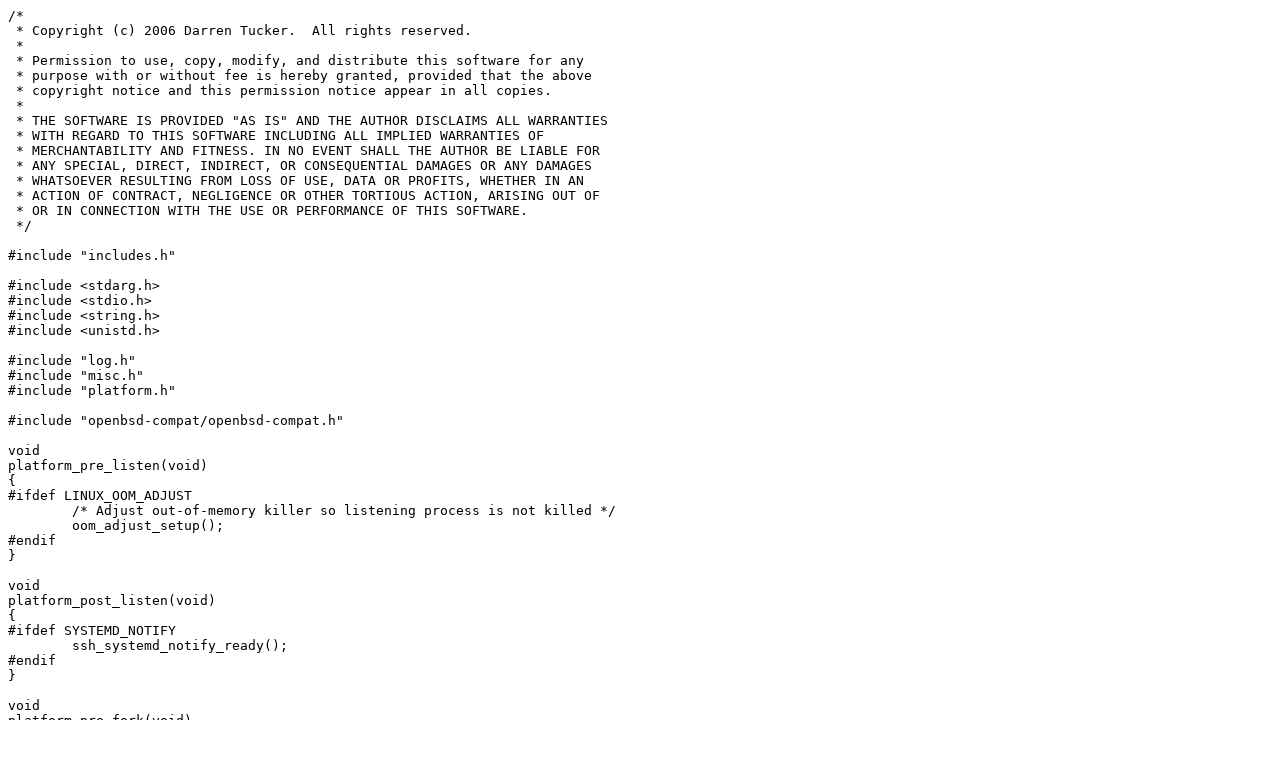

--- FILE ---
content_type: text/plain
request_url: http://bxr.su/DragonFly/crypto/openssh/platform-listen.c
body_size: 1832
content:
/*
 * Copyright (c) 2006 Darren Tucker.  All rights reserved.
 *
 * Permission to use, copy, modify, and distribute this software for any
 * purpose with or without fee is hereby granted, provided that the above
 * copyright notice and this permission notice appear in all copies.
 *
 * THE SOFTWARE IS PROVIDED "AS IS" AND THE AUTHOR DISCLAIMS ALL WARRANTIES
 * WITH REGARD TO THIS SOFTWARE INCLUDING ALL IMPLIED WARRANTIES OF
 * MERCHANTABILITY AND FITNESS. IN NO EVENT SHALL THE AUTHOR BE LIABLE FOR
 * ANY SPECIAL, DIRECT, INDIRECT, OR CONSEQUENTIAL DAMAGES OR ANY DAMAGES
 * WHATSOEVER RESULTING FROM LOSS OF USE, DATA OR PROFITS, WHETHER IN AN
 * ACTION OF CONTRACT, NEGLIGENCE OR OTHER TORTIOUS ACTION, ARISING OUT OF
 * OR IN CONNECTION WITH THE USE OR PERFORMANCE OF THIS SOFTWARE.
 */

#include "includes.h"

#include <stdarg.h>
#include <stdio.h>
#include <string.h>
#include <unistd.h>

#include "log.h"
#include "misc.h"
#include "platform.h"

#include "openbsd-compat/openbsd-compat.h"

void
platform_pre_listen(void)
{
#ifdef LINUX_OOM_ADJUST
	/* Adjust out-of-memory killer so listening process is not killed */
	oom_adjust_setup();
#endif
}

void
platform_post_listen(void)
{
#ifdef SYSTEMD_NOTIFY
	ssh_systemd_notify_ready();
#endif
}

void
platform_pre_fork(void)
{
#ifdef USE_SOLARIS_PROCESS_CONTRACTS
	solaris_contract_pre_fork();
#endif
}

void
platform_pre_restart(void)
{
#ifdef SYSTEMD_NOTIFY
	ssh_systemd_notify_reload();
#endif
#ifdef LINUX_OOM_ADJUST
	oom_adjust_restore();
#endif
}

void
platform_post_fork_parent(pid_t child_pid)
{
#ifdef USE_SOLARIS_PROCESS_CONTRACTS
	solaris_contract_post_fork_parent(child_pid);
#endif
}

void
platform_post_fork_child(void)
{
#ifdef USE_SOLARIS_PROCESS_CONTRACTS
	solaris_contract_post_fork_child();
#endif
#ifdef LINUX_OOM_ADJUST
	oom_adjust_restore();
#endif
}

